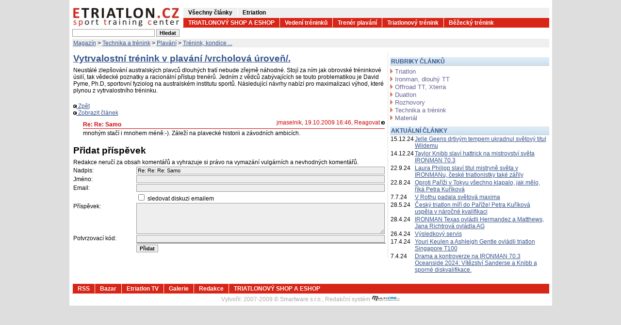

--- FILE ---
content_type: text/html; charset=iso-8859-2
request_url: https://etriatlon.cz/index.php?page=disc&disc=2117&owner=11334
body_size: 4207
content:
<!DOCTYPE HTML PUBLIC "-//W3C//DTD HTML 4.01 Transitional//EN">
<html xmlns:fb="http://ogp.me/ns/fb#"><head><title>Vytrvalostní trénink v plavání /vrcholová úroveň/., E Triatlon - triatlonový magazín</title><meta name="keywords" content="neustálé, zlepšování, australských, plavců, dlouhých, tratí, nebude, zřejmě, náhodné., stojí, za, ním, jak, obrovské, tréninkové, úsilí, tak, vědecké, poznatky, a, racionální, přístup, trenérů., jedním, z, vědců, zabývajících, se, touto, problematikou, je, david, pyme, ph.d, sportovní, fyziolog, na&mldr;" /><meta name="description" content="Neustálé zlepšování australských plavců dlouhých tratí nebude zřejmě náhodné. Stojí za ním jak obrovské tréninkové úsilí, tak vědecké poznatky a racionální přístup trenérů. Jedním z vědců zabývajících se touto problematikou je David Pyme, Ph.D, sportovní fyziolog na australském institutu sportů.&mldr;" /><meta name="Generator" content="MultiCMS.net" /><meta http-equiv="Last-Modified" content="Wed, 28 Oct 2009 12:12:39 GMT" /><link href="/text.css" rel="stylesheet" type="text/css" /><link rel="alternate" type="application/rss+xml" title="RSS: E Triatlon - triatlonový magazín" href="http://www.etriatlon.cz/rss.php" /><link href="/main.css" rel="stylesheet" type="text/css">
<script language="JavaScript" src="/func.js" type="text/javascript"></script>
<!-- Google tag (gtag.js) --><script async src="https://www.googletagmanager.com/gtag/js?id=G-18GKXQRDE4"></script><script>window.dataLayer=window.dataLayer||[];function gtag(){dataLayer.push(arguments);}gtag('js',new Date());gtag('config','G-18GKXQRDE4');</script>
<!-- Facebook Pixel Code --><script>!function(f,b,e,v,n,t,s){if(f.fbq)return;n=f.fbq=function(){n.callMethod?n.callMethod.apply(n,arguments):n.queue.push(arguments)};if(!f._fbq)f._fbq=n;n.push=n;n.loaded=!0;n.version='2.0';n.queue=[];t=b.createElement(e);t.async=!0;t.src=v;s=b.getElementsByTagName(e)[0];s.parentNode.insertBefore(t,s)}(window, document,'script','https://connect.facebook.net/en_US/fbevents.js');fbq('init','2541854146039510');fbq('track','PageView');</script><noscript><img height="1" width="1" style="display:none" src="https://www.facebook.com/tr?id=2541854146039510&ev=PageView&noscript=1" /></noscript><!-- End Facebook Pixel Code -->
</head><body>
<div class="np"></div>
<div id="sky">
<div id="lsky"></div>
<div id="rsky"></div>
</div>
<div id="topbanner"></div>
<div id="header">
 <div id="logo" onclick="location='/'"></div>
 <div id="menu">
  <div id="menu1"><ul>
<li><a href="http://www.etriatlon.cz/magazin.html" title="Etriatlon magazín">Všechny články</a></li><li><a href="http://www.etriatlon.cz" title="Etriatlon magazín">Etriatlon</a></li>  </ul></div>
  <div id="menu2"><ul>
<li><a href="http://shop.etriatlon.cz" title="Etriatlon Shop">TRIATLONOVÝ SHOP A ESHOP</a></li><li><a href="//trenink.etriatlon.cz" title="Tréninkové centrum">Vedení tréninků</a></li><li><a href="//trenink.etriatlon.cz/plavani_7.html" title="Škola plavání pro dospělé">Trenér plavání</a></li><li><a href="//trenink.etriatlon.cz/triatlon_5.html">Triatlonový trénink</a></li><li><a href="//trenink.etriatlon.cz/bezecka_skola.html" title="Běžecká škola">Běžecký trénink</a></li>  </ul></div>
 </div><div class="break"></div>
</div>
<div id="search"><div id="s1">
<script type="text/javascript"><!--
function fsearch(){if(!CheckTextEntry(document.fs.stext,'Musíte zadat hledaný text!'))return false;return true}
//--></script>
<form method="GET" name="fs" action="index.php" onsubmit="return fsearch()">
<input type="text" name="stext" class="search" value=""> <input type="submit" value="Hledat" class="inpbutton">
<input type="hidden" name="page" value="main">
<input type="hidden" name="cat" value="-1">
<input type="hidden" name="sid" value=""><input type="hidden" name="basket" value=""></form></div><div id="s2">
      </div><div class="break"></div></div>
<div id="navi"><div>
<a href="/magazin.html" title="">Magazín</a> &gt; <a href="/technika_a_trenink/" title="">Technika a trénink</a> &gt; <a href="/technika_a_trenink/plavani.html" title="">Plavání</a> &gt; <a href="/technika_a_trenink/trenink_kondice.html" title="">Trénink, kondice ...</a></div></div>
<div id="main">
<div id="mcol"><div id="mcoli">
<table width="100%" cellpadding="0">




 <tr><td class="cl_nadpis" colspan="3"><h1 class="h"><a href="/technika_a_trenink/2117_vytrvalostni_trenink_v_plavani_vrcholova.html">Vytrvalostní trénink v plavání /vrcholová úroveň/.</a></h1><div class="sep"></div></td></tr>

 <tr><td class="cl_perex" colspan="3">Neustálé zlepšování australských plavců dlouhých tratí nebude zřejmě náhodné. Stojí za ním jak obrovské tréninkové úsilí, tak vědecké poznatky a racionální přístup trenérů. Jedním z vědců zabývajících se touto problematikou je David Pyme, Ph.D, sportovní fyziolog na australském institutu sportů. Následující návrhy nabízí pro maximalizaci výhod, které plynou z vytrvalostního tréninku. </td></tr>
 <tr><td>&nbsp;</td></tr>
 <tr><td class="nmenu">
 <a href="javascript:history.go(-1)"><img alt="" src="img/tl_zpet.gif" border="0"> Zpět</a>
 <br /><a href="/technika_a_trenink/2117_vytrvalostni_trenink_v_plavani_vrcholova.html"><img alt="" src="img/tl_zpet.gif" border="0"> Zobrazit článek</a>
 </td></tr>
 <tr><td colspan="3">
<table width="100%" cellspacing="0" cellpadding="0" border="0"><tr><td colspan="2" style="padding-left: 10px;"><table width="100%" cellspacing="0" cellpadding="0" border="0"></table></td></tr><tr><td colspan="2" style="padding-left: 10px;"><table width="100%" cellspacing="0" cellpadding="0" border="0"><tr><td colspan="2" style="padding-left: 10px;"><table width="100%" cellspacing="0" cellpadding="0" border="0"><tr><td class="discnadpis">Re: Re: Samo</td><td class="discinfo">jmaselnik, 19.10.2009 16:46, <a href="index.php?page=disc&amp;disc=2117&amp;owner=11334"> Reagovat <img alt="" src="img/tl_button.gif" border="0"></a></td></tr><tr><td class="disctext" colspan="2">mnohým stačí i mnohem méně:-). Záleží na plavecké historii a závodních ambicích.</td></tr></table></td></tr></table></td></tr><tr><td colspan="2" style="padding-left: 10px;"><table width="100%" cellspacing="0" cellpadding="0" border="0"><tr><td colspan="2" style="padding-left: 10px;"><table width="100%" cellspacing="0" cellpadding="0" border="0"></table></td></tr></table></td></tr><tr><td colspan="2" style="padding-left: 10px;"><table width="100%" cellspacing="0" cellpadding="0" border="0"><tr><td colspan="2" style="padding-left: 10px;"><table width="100%" cellspacing="0" cellpadding="0" border="0"><tr><td colspan="2" style="padding-left: 10px;"><table width="100%" cellspacing="0" cellpadding="0" border="0"></table></td></tr></table></td></tr></table></td></tr><tr><td colspan="2" style="padding-left: 10px;"><table width="100%" cellspacing="0" cellpadding="0" border="0"><tr><td colspan="2" style="padding-left: 10px;"><table width="100%" cellspacing="0" cellpadding="0" border="0"><tr><td colspan="2" style="padding-left: 10px;"><table width="100%" cellspacing="0" cellpadding="0" border="0"></table></td></tr></table></td></tr></table></td></tr><tr><td colspan="2" style="padding-left: 10px;"><table width="100%" cellspacing="0" cellpadding="0" border="0"><tr><td colspan="2" style="padding-left: 10px;"><table width="100%" cellspacing="0" cellpadding="0" border="0"><tr><td colspan="2" style="padding-left: 10px;"><table width="100%" cellspacing="0" cellpadding="0" border="0"></table></td></tr></table></td></tr></table></td></tr><tr><td colspan="2" style="padding-left: 10px;"><table width="100%" cellspacing="0" cellpadding="0" border="0"></table></td></tr></table> </td></tr>
</table><br />

<SCRIPT LANGUAGE="JavaScript" type="text/javascript"><!--
  function AddText() {
   if(!CheckTextEntry(document.f.dnadpis,'nadpis')) return false;
   if(document.f.demailodb.checked&&!document.f.demail.value) {
    window.alert('Pokud chcete odebírat diskuzi emailem, tak musíte tento email zadat !');
    document.f.demail.focus();
    return false;
   }
   if(!CheckOptionalEmailEntry(document.f.demail,'email')) return false;
   if(!CheckTextEntry(document.f.dtext,'příspěvek')) return false;
   return true;
  }
//--></SCRIPT>
<form method="POST" name="f" action="index.php" onsubmit="return AddText();">
<table width="100%" cellpadding="0">
 <tr><td class="pnazev" colspan="2"><a name="add"></a><h1 class="h">Přidat příspěvek</h1><div class="sep"></div></td></tr>
 <tr><td colspan="2" class="cl_perex">Redakce neručí za obsah komentářů a vyhrazuje si právo na vymazání vulgárních a nevhodných komentářů.</td></tr>
 <tr><td width="20%">Nadpis:</td><td><input type="text" name="dnadpis" class="inpfield100" value="Re: Re: Re: Samo" value="Re: Re: Re: Samo"></td></tr>
  <tr><td width="20%">Jméno:</td><td><input type="text" name="djmeno" class="inpfield100" value=""></td></tr>
  <tr><td width="20%">Email:</td><td><input type="text" name="demail" class="inpfield100" value=""></td></tr>
 <tr><td></td><td class="nmenu"><input type="checkbox" name="demailodb"> sledovat diskuzi emailem</td></tr>
 <tr><td valign="top">Příspěvek:</td><td><textarea cols="0" name="dtext" class="inpfield100" rows="5"></textarea></td></tr>
  <tr>
    <td valign="top">Potvrzovací kód:</td>
    <td>
     <input type="text" name="ko" value="" class="inpfield100">
     <input type="hidden" name="ki" value="0">
     <input type="hidden" name="fsign" value="26901449">
     <div class="inpfield100"><img src="/admin/cc.php?idx=0" alt=""></div>
    </td>
  </tr>
 <tr><td></td><td>
 <input type="hidden" name="disc" value="2117">
 <input type="hidden" name="owner" value="11334">
 <input type="submit" class="inpbutton" value="Přidat"></td></tr>
</table>
<input type="hidden" name="au" value="0">
<input type="hidden" name="page" value="disc">
<input type="hidden" name="backpage" value="">
<input type="hidden" name="act" value="discadd">
<input type="hidden" name="cat" value="0">
<input type="hidden" name="sid" value=""></form>
</div></div><div id="rcol"><div class="sbanner"></div><div class="h mt10">RUBRIKY ČLÁNKŮ</div><div class="blinks mb10"><a href="/triatlon/">Triatlon</a><a href="/ironman_dlouhy_tt/">Ironman, dlouhý TT</a><a href="/off_road_triatlon_xterra/">Offroad TT, Xterra</a><a href="/duatlon/">Duatlon</a><a href="/rozhovory_profily/">Rozhovory</a><a href="/technika_a_trenink/">Technika a trénink</a><a href="/material/">Materiál</a></div><div class="h mt10">AKTUÁLNÍ ČLÁNKY</div><div><table class="n" cellspacing="0"><tr><td>15.12.24</td><td><a href="/ironman_dlouhy_tt/im_703/56867_jelle_geens_drtivym_tempem_ukradnul_svetovy_titul_windemu.html">Jelle Geens drtivým tempem ukradnul světový titul Wildemu</a></td></tr><tr><td>14.12.24</td><td><a href="/ironman_dlouhy_tt/im_703/56864_taylor_knibb_slavi_hattrick_na_mistrovstvi_sveta_ironman_70_3.html">Taylor Knibb slaví hattrick na mistrovství světa IRONMAN 70.3</a></td></tr><tr><td>22.9.24</td><td><a href="/ironman_dlouhy_tt/ironman_wch_hawaii/56845_laura_philipp_slavi_titul_mistryne_sveta_v_ironmanu_ceske_triatlonistky_take_zarily.html">Laura Philipp slaví titul mistryně světa v IRONMANu, české triatlonistky také zářily</a></td></tr><tr><td>22.8.24</td><td><a href="/rozhovory/56839_oproti_parizi_v_tokyu_vsechno_klapalo_jak_melo_rika_petra_kurikova.html">Oproti Paříži v Tokyu všechno klapalo, jak mělo, říká Petra Kuříková</a></td></tr><tr><td>7.7.24</td><td><a href="/ironman_dlouhy_tt/challenge_serie/56819_v_rothu_se_padaly_svetova_maxima.html">V Rothu padala světová maxima</a></td></tr><tr><td>28.5.24</td><td><a href="/triatlon/56810_cesky_triatlon_miri_do_parize_petra_kurikova_uspela_v_narocne_kvalifikaci.html">Český triatlon míří do Paříže! Petra Kuříková uspěla v náročné kvalifikaci</a></td></tr><tr><td>28.4.24</td><td><a href="/ironman_dlouhy_tt/56798_ironman_texas_ovladli_hermandez_a_matthews_jana_richtrova_ovladla_ag.html">IRONMAN Texas ovládli Hermandez a Matthews, Jana Richtrová ovládla AG </a></td></tr><tr><td>26.4.24</td><td><a href="/ironman_dlouhy_tt/56796_vysledkovy_servis.html">Výsledkový servis</a></td></tr><tr><td>17.4.24</td><td><a href="/ironman_dlouhy_tt/56793_youri_keulen_a_ashleigh_gentle_ovladli_triatlon_singapore_t100.html">Youri Keulen a Ashleigh Gentle ovládli triatlon Singapore T100</a></td></tr><tr><td>7.4.24</td><td><a href="/ironman_dlouhy_tt/im_703/56785_drama_a_kontroverze_na_ironman_70_3_oceanside_2024_vitezstvi_sanderse_a_knibb_a_sporne_diskvalifikace.html">Drama a kontroverze na IRONMAN 70.3 Oceanside 2024: Vítězství Sanderse a Knibb a sporné diskvalifikace.</a></td></tr></table></div><div class="rkb mt"></div></div><div class="break"></div></div>
<div id="dmenu"><ul>
<li><a href="http://www.etriatlon.cz/rss.php">RSS</a></li><li><a href="/bazar.html">Bazar</a></li><li><a href="/etriatlon_tv.html">Etriatlon TV</a></li><li><a href="/fotogalerie.html">Galerie</a></li><li><a href="/14276_redakce.html">Redakce</a></li><li><a href="http://shop.etriatlon.cz">TRIATLONOVÝ SHOP A ESHOP</a></li></ul></div>
<div id="footer"><div>
 Vytvořil: <a href="http://www.smartware.cz/tvorba_internetovych_stranek.html" title="Vývoj software, tvorba internetových www stránek a aplikací">2007-2009 &copy; Smartware s.r.o.</a>, <a href="http://www.multicms.net/redakcni_system.html" title="Tvorba webových www stránek, Publikační a Redakční systém MultiCMS" target="_parent">Redakční systém <img src="/img/powered-by-multicms.gif" border="0" alt=""></a>
</div></div>
<!-- TOPLIST.cz -->
<!-- <a href="http://www.toplist.cz" target="_top"> -->
<script type="text/javascript"><!--
document.write ("<img src=\"//www.toplist.cz/count.asp?id=25586&logo=&http="+escape(top.document.referrer)+"&wi="+escape(window.screen.width)+"&he="+escape(window.screen.height)+"&cd="+escape(window.screen.colorDepth)+"&t="+escape(document.title)+"\" style=\"display:none;\" width=\"88\" height=\"31\" border=\"0\" alt=\"TOPlist\">");
//--></script>
<noscript><div><img src="//www.toplist.cz/count.asp?id=25586" alt="TOPlist" width="1" height="1"/></div></noscript>
</body></html>

--- FILE ---
content_type: text/css
request_url: https://etriatlon.cz/text.css
body_size: 211
content:
body {

}
body, div, td, p {
	font-family: Arial;
	color: #000000;
}
body {
	font-size: 0.75em;
}
td {
	font-size: 0.75em;
}
a {
	color: #33528B;
}
a.red {
	color: #FF0000;
}
a:hover {

}

h1 {
	margin-top: 0px;
	margin-bottom: 4px;
	font-size: 1.6em;
}
h2 {
	margin-top: 0px;
	margin-bottom: 3px;
	font-size: 1.4em;
}
h2.bred {
	border-bottom: 2px solid #D72517;
	margin-bottom: 1px;
	padding-bottom: 2px;
}
h2 a {
	text-decoration: none;
	color: #000000;
}
h3 {
	margin-top: 6px;
	margin-bottom: 3px;
	font-size: 1.2em;
}

div.g {
	clear: both;
	border: 1px solid #BCBCBC;
	padding: 6px;
	background-color: #F7F7FF;
	margin-top: 6px;
	margin-bottom: 6px;
}

a.d {
	background-image: url(/img/sipka.png);
	background-repeat: no-repeat;
	background-position: 0px 1px;
	padding-left: 9px;
	text-decoration: none;
	display: block;
}

hr {
	border: 1px solid #FFFFFF;
	border-bottom: 1px solid #DADADA;
}

div.bb {
	background-color: #E9E9FF;
	padding: 4px;
	margin-bottom: 10px;
}
div.br {
	border: 1px solid #CCCCCC;
	padding: 4px;
}
div.sbr {
	border-bottom: 1px solid #CCCCCC;
	font-size: 1px;
	height: 1px;
	margin-bottom: 15px;
	padding-top: 14px;
	clear: both;
}


--- FILE ---
content_type: text/css
request_url: https://etriatlon.cz/main.css
body_size: 2679
content:
body{margin:0;padding:0;text-align:center;background-color:#dedede}#topbanner,#header,#main,#footer,#navi,#search,#dmenu{width:983px;_width:995px;margin:0 auto 0 auto;border-left:6px solid #fff;border-right:6px solid #fff;background-color:#fff;text-align:left}#sky{width:995px;margin:0 auto 0 auto;position:relative}#lsky{position:absolute;left:-121px}#rsky{position:absolute;left:996px}#header{border-top:16px solid #fff;_border-top:4px solid #fff}#logo,#logopn,#logostc,#logott{background-image:url(/img/logo.jpg);background-repeat:no-repeat;cursor:pointer;height:40px;width:220px;float:left}body.pl #logo{background-image:url(/img/logopl.jpg)}body.be #logo{background-image:url(/img/logoeb.gif)}body.in #logo{background-image:url(/img/logoei.gif)}#logopn{background-image:url(/img/logopn.jpg)}#logostc{background-image:url(/img/logostc.jpg)}#logott{background-image:url(/img/logott.jpg)}#menu{height:40px;width:755px;float:right}#menu1{width:755px;height:20px;background-color:#efefef;margin-bottom:1px}#menu2{width:755px;height:20px;background-color:#d72517}#menu2.s{width:auto}#dmenu{height:20px;background-color:#d72517}body.pl #menu2,body.pl #dmenu{background-color:#72c5f1}body.in #menu2,body.in #dmenu{background-color:#bfd600}body.be #menu2,body.be #dmenu{background-color:#04192e}#menu1 ul,#menu2 ul,#dmenu ul{margin:0;padding:0}#menu1 ul li,#menu2 ul li,#dmenu ul li{display:block;float:left;border-left:1px solid #fff;padding-top:3px;padding-bottom:2px}#menu1 ul li a,#menu2 ul li a,#dmenu ul li a{color:#000;font-weight:bold;padding-left:10px;padding-right:10px;text-decoration:none}#menu2 ul li a,#dmenu ul li a{color:#fff}#navi{background-color:#efefef;border-top:3px solid #fff;border-bottom:10px solid #fff}#navi div{padding:2px}#search{padding-top:3px}#s1{float:left;width:230px}#s2{float:right;width:740px;text-align:right}div.chome{float:left;width:153px;margin-left:10px;margin-top:10px}div.chome h2{font-size:1.2em}div.chome img.tit{float:none;margin:0 0 10px 0;display:block}#footer div{padding-top:4px;padding-bottom:6px;text-align:center;color:#aaa}#footer a{color:#aaa;text-decoration:none}#mcol{float:left;width:650px;text-align:left;border-right:1px solid #dedede;padding-bottom:10px}#mcoli{width:646px}#rcol{float:right;width:328px;text-align:left}table.n,table.s,table.b{width:100%;border:0}table.n td{vertical-align:top}table.b td{vertical-align:top;width:48%;padding-bottom:20px}table.b td.l{width:52%;padding-right:20px}table.s td{vertical-align:top;padding-top:1px}table.s{margin-bottom:10px}div.sbanner a.ibanner img{margin-bottom:10px}div.s66l{float:left;width:66%}div.s33r{float:right;width:33%}div.s75l{float:left;width:74%}div.s25r{float:right;width:25%}div.s50l{float:left;width:49%}div.s50r{float:right;width:49%;margin-right:5px}div.s60l{float:left;width:59%}div.s40r{float:right;width:39%}img.tit{float:left;margin-right:4px;border:0}div.in{clear:both;margin-top:2px;margin-bottom:5px}div.h{background-image:url(/img/h.gif);background-repeat:repeat-x;background-position:bottom;padding:2px;font-weight:bold;color:#33528b}div.hr{border-bottom:1px solid #d72517;font-weight:bold;font-size:1.2em;color:#33528b;padding-bottom:2px;margin-bottom:6px;margin-top:20px}div.h a,div.hr a{color:#33528b;text-decoration:none}div.catlist{border-bottom:1px solid #dadada;padding-bottom:8px;margin-bottom:8px}div.catlist h1{font-size:1.4em}div.catlist a{display:block;font-weight:bold;text-decoration:none;color:#656194;font-size:1.1em;padding-left:15px;background-image:url(/img/sipka.png);background-repeat:no-repeat;background-position:4px 2px}div.catlist a span{color:#000;font-weight:normal}div.catlist a:hover{text-decoration:underline}div.catlist div{padding-left:10px}div.catlist div a{font-weight:normal}div.pg{border-top:1px solid #dadada;padding-top:8px;margin-top:8px}div.pg,div.pg td,div.pg select{font-family:Verdana;font-size:11px;vertical-align:middle}div.bh2{background-color:#de2217;color:#fff;padding:3px;font-weight:bold}div.blinks{padding-top:4px}div.blinks a{background-image:url(/img/sipka.png);background-repeat:no-repeat;background-position:0 1px;padding-left:10px;margin-bottom:1px;display:block;text-decoration:none;color:#656194;font-size:1.1em}div.tp a{text-decoration:none}div.tp span{color:#d72517}div.mt{margin-top:20px}div.mb10{margin-bottom:10px}.vysl_nad{font-size:.9em;font-weight:bold}img.sd{border:0;float:right;margin-left:6px}div.rcapt{clear:both;margin-bottom:1px;text-align:right;color:#ccc;padding-right:6px;font-size:.8em}div.rk img{margin-top:20px}div.mb20{margin-bottom:15px}div.rkb img{margin-bottom:15px}table.gal{width:100%;border:0}table.gal img{border:1px solid #000}table.gal td{text-align:center;padding-top:5px;padding-left:3px;padding-right:3px}table.gal a{display:block;padding-top:5px;padding-bottom:5px;background-color:#eee;border:1px solid #ddd}.brk{width:650px;clear:both;height:1px;font-size:1px}.break{clear:both;height:1px;font-size:1px}* html .break{display:none}@media print{#header,#menu,#footer,#rcol,#navi,#search,#topbanner,#dmenu,div.np{display:none}#main,#cont,#mcol,#mcoli{float:none;width:100%;border-right:0}}table.avys{background-color:#efefef;border:0;width:100%;margin-bottom:15px}tr.ba_in{color:#000;background-color:#d7edfb;padding:5px}td.ba_nadpis{font-weight:bold;text-align:left}td.ba_datum{font-weight:bold;text-align:center}td.ba_cena{font-weight:bold;text-align:right;padding-right:5px}td.ba_text{color:#000;background-color:#dcdddd;text-align:left;padding-left:5px}tr.ba_ip{color:#000;background-color:#dcdddd;padding-top:5px}td.ba_kraj{text-align:left;padding-left:5px}td.ba_kont{text-align:right;padding-right:5px}td.vysl_sport{color:red}div.gd{color:#ccc}div.j{text-align:justify}div.lnk a{color:#008000}div.lnk a.n{color:#33528b;font-size:1.3em}div.gl{margin-top:30px;margin-bottom:10px}div.stch{background-color:#000;color:#fff;padding:2px;text-align:center}div.stc{padding:5px;border-bottom:1px solid #d72517;border-left:1px solid #d72517;border-right:1px solid #d72517;margin-bottom:6px}div.stc a{background-image:url(/img/sipka.png);background-repeat:no-repeat;background-position:0 1px;padding-left:10px;margin-bottom:1px;display:block;text-decoration:none;color:#656194}#gnews{width:638px;_width:646px;margin-top:20px;clear:both;background-color:#e9e9ff;padding:4px}#gnews a{text-decoration:none;color:#000;font-size:.9em}#gnews h2{color:#33528b;font-size:1.2em}#gnews div{text-align:right}#gnews div a{color:#33528b;text-decoration:none}h2.tr{clear:both;margin-top:6px}form{margin:0}select{background-color:#eee}.search{border:1px solid #999;color:#000;font-family:Arial,Helvetica,sans-serif;font-size:11px;width:170px}.inpfield100,.fld100{border:1px solid #999;color:#000;font-family:Arial,Helvetica,sans-serif;font-size:11px;width:100%;background-color:#eee}.inpfield,.fld{border:1px solid #999;color:#000;font-family:Arial,Helvetica,sans-serif;font-size:11px;background-color:#eee}.inpfield100req,.fld100q{border:1px solid #999;color:#000;font-family:Arial,Helvetica,sans-serif;font-size:11px;width:100%;background-color:#eee;background-image:url(img/req.gif);background-repeat:no-repeat;background-position:right top}.inpfieldreq,.fldq{border:1px solid #999;color:#000;font-family:Arial,Helvetica,sans-serif;font-size:11px;background-color:#eee;background-image:url(img/req.gif);background-repeat:no-repeat;background-position:right top}.inpfield100a{border:1px solid #999;color:#000;font-family:Arial,Helvetica,sans-serif;font-size:11px;width:100%;background-color:#eee}.inpfielda{border:1px solid #999;color:#000;font-family:Arial,Helvetica,sans-serif;font-size:11px;background-color:#eee}.inpbutton,.btn{border:1px solid #999;color:#000;font-family:Arial,Helvetica,sans-serif;font-size:11px;font-weight:bold;background-color:#eee}.inpbutton100{border:1px solid #999;color:#000;font-family:Arial,Helvetica,sans-serif;font-size:11px;font-weight:bold;background-color:#eee;width:100%}td.clperex{padding-top:4px;font-style:italic;color:#999;font-weight:bold}div.clperex{width:99%;font-style:italic;text-align:justify}td.clnazev{font-family:Arial,Helvetica,sans-serif;font-size:22px;font-weight:bold;color:#000}.clzahlavi{vertical-align:top;font-family:Arial,Helvetica,sans-serif;font-size:9px;color:#999;font-weight:bold}td.clzahlavi_r{vertical-align:top;font-family:Arial,Helvetica,sans-serif;font-size:9px;color:#666;text-align:right}td.clpopis{vertical-align:top;font-family:Verdana;font-size:12px;color:#000;text-align:justify}.clzahlavi a{color:#666;text-decoration:none}.clzahlavi a:hover{color:#000;text-decoration:none}a.clzahlavi{font-family:Arial,Helvetica,sans-serif;font-size:9px;color:#666;text-decoration:none}td.cllnazev{font-family:Arial,Helvetica,sans-serif;font-size:11px;color:#000;text-align:justify}.cllnazev a{text-decoration:none;color:#000}.cllnazev a:hover{color:#999;text-decoration:none}td.cllzapati{vertical-align:top;font-family:Arial,Helvetica,sans-serif;font-size:10px;color:#000;text-align:right;width:125px}td.cllzapati a{color:#000;text-decoration:none}td.cllzapati a:hover{color:#888;text-decoration:none}td.cllzahlavi{vertical-align:top;font-family:Arial,Helvetica,sans-serif;font-size:9px;color:#666;text-align:right;width:140px}td.clzapati{font-weight:bold;color:#999}td.clzapati a,td.clzpet a,div.clzpet a{font-size:11px;color:#4b777f;text-decoration:none;font-weight:normal}td.clzapati a:hover,td.clzpet a:hover,div.clzpet a:hover{color:#999;text-decoration:none;font-weight:normal}div.clzapati{text-align:right}td.clobrazek{width:80px;padding-left:5px;vertical-align:top}tr.clseznam{padding-top:8px}td.clseznamsl{width:49%;vertical-align:top;text-align:justify}td.discnadpis{padding-top:8px;padding-bottom:1px;border-bottom:1px solid #ce0000;color:#ce0000;font-family:Arial,Helvetica,sans-serif;font-size:12px;font-weight:bold}td.discnadpis a{color:#000;text-decoration:none}td.discnadpis a:hover{color:#888;text-decoration:none}td.discinfo{font-family:Arial,Helvetica,sans-serif;border-bottom:1px solid #ce0000;font-size:12px;color:#ce0000;text-align:right}td.discinfo a{color:#ce0000;text-decoration:none}td.discinfo a:hover{color:#888;text-decoration:none}td.disctext{padding-top:2px;text-align:justify}tr.discnadpisg td,tr.discnadpisg td a{padding-top:8px;padding-bottom:1px;color:#999;border-bottom-color:#999}td.disctextg{padding-top:2px;text-align:justify;color:#999}tr.discvypisg td,tr.discvypisg td a{color:#999}td.discvypis{font-family:Arial,Helvetica,sans-serif;font-size:11px;color:#000}td.discvypis a{color:#000;text-decoration:none}td.discvypis a:hover{color:#888;text-decoration:none}td.discvypisinfo{font-family:Arial,Helvetica,sans-serif;font-size:11px;color:#000;text-align:right}td.discvypisinfo a{color:#000;text-decoration:none}td.discvypisinfo a:hover{color:#888;text-decoration:none}td.dl2zapati{vertical-align:bottom;font-family:Arial,Helvetica,sans-serif;font-size:10px;color:#000;text-align:right}td.dltyp{vertical-align:bottom;font-family:Arial,Helvetica,sans-serif;font-size:10px;color:#000;text-align:right;width:60px}td.discre{padding-left:10px}p.discmpopis{text-align:justify;margin-top:3px}td.anknadpis{font-family:Verdana;font-size:10px;font-weight:bold;color:#000}td.ankpopis{font-family:Arial,Helvetica,sans-serif;font-size:10px;color:#000}td.ankvolba{font-family:Arial,Helvetica,sans-serif;font-size:10px;color:#000}div.zll{width:484px;clear:both;height:2px;font-size:1px;background-color:#d72517}div.zb,div.zba{padding:0 8px 0 8px;height:25px;background-color:#efefef;float:left;margin-right:3px}div.zba{background-color:#d72517}div.zb a,div.zba a{display:block;text-decoration:none;color:#000;text-align:center;padding-top:6px;padding-bottom:4px}div.zba a{color:#fff;font-weight:bold}div.zb a:hover{color:#666;text-decoration:none}div.zba a:hover{color:#ccc;text-decoration:none}div.zl{text-align:center;padding:8px 0 8px 0}div.zli{width:482px;height:460px;overflow:auto;text-align:left}div.zliv{height:920px}#ycol{border-bottom:2px solid #eee;padding-bottom:10px;margin-bottom:10px}#ycol1{width:484px;float:left}#ycol2{width:484px;float:right;margin-right:6px}#yt iframe{width:464px;height:333px;border:10px solid #e0e0e0}#yt h1{font-size:1.3em;margin:6px 0 4px 0}#ytp{text-align:justify;margin:4px 0 20px 0}#yti{font-size:.9em;color:#666}div.ytv{width:459px;border:1px solid #ddd;padding:8px 0 8px 0;margin-bottom:8px;cursor:pointer}div.ytv div.brk{width:auto}div.zli div.ytv img{border:0;float:left;margin-left:8px}div.ytvp{width:261px;margin-right:8px;float:right;text-align:justify}div.ytvp h2{width:auto;font-size:1.2em;margin:0 0 4px 0}div.ytvi{font-size:.9em;color:#666;margin-bottom:4px}#mcol div.zli{width:646px}#mcol #yt iframe{width:650px;height:458px}#mcol div.ytv{width:624px}#mcol div.ytvp{width:420px}#mcol div.zll{width:646px}div.shb{width:120px;float:left}.mt3{margin-top:3px}.mb5{margin-bottom:5px}.mt10{margin-top:10px}.uootblm,.uootbl{width:100%;border:0}#dform{margin:20px 0;border:4px solid #e9f1e9;padding:12px}#dform table tr:first-child td{padding-bottom:10px}